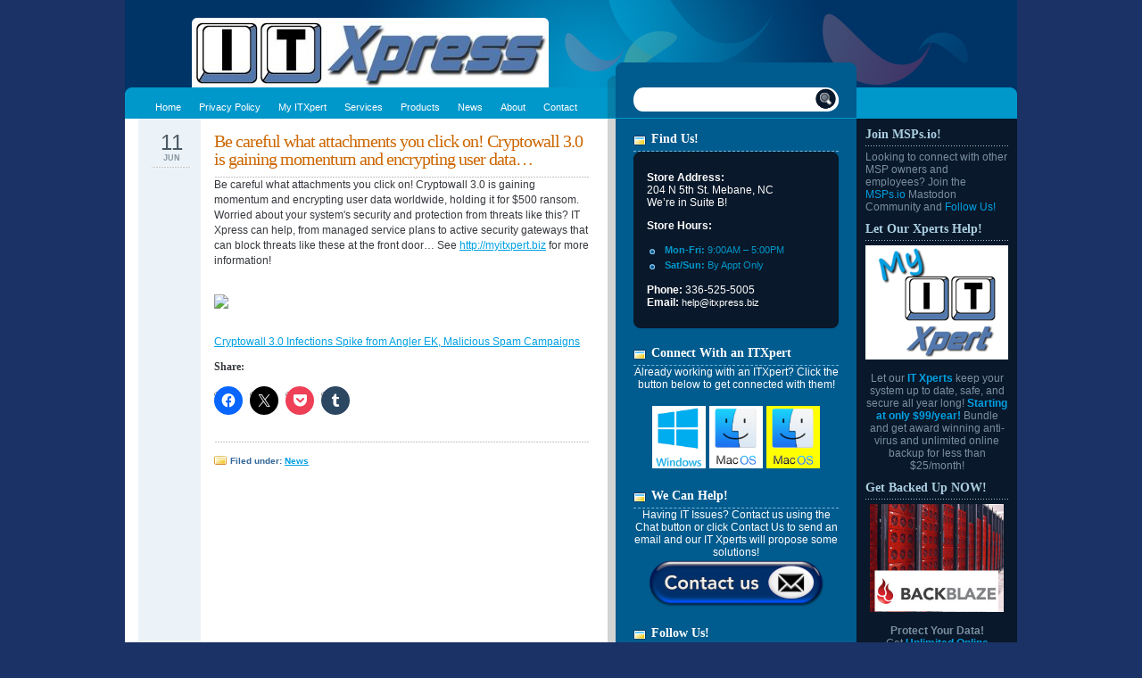

--- FILE ---
content_type: text/html; charset=UTF-8
request_url: https://itxpress.biz/be-careful-what-attachments-you-click-on-cryptowall-3-0-is-gaining-momentum-and-encrypting-user-data-2/
body_size: 14152
content:
<!DOCTYPE html PUBLIC "-//W3C//DTD XHTML 1.0 Transitional//EN"
"http://www.w3.org/TR/xhtml1/DTD/xhtml1-transitional.dtd">
<html xmlns="http://www.w3.org/1999/xhtml">
<head profile="http://gmpg.org/xfn/11">
<?
$theTitle=wp_title(" - ", false);
if($theTitle != "") {
?>
<title>Be careful what attachments you click on! Cryptowall 3.0 is gaining momentum and encrypting user data… | IT Xpress</title>
<?
}
else{
?>
<title>IT Xpress</title>
<?
}
?>

<link rel="shortcut icon" href="/favicon.ico" type="image/x-icon" />
<meta http-equiv="Content-Type" content="text/html; charset=ISO-8859-1" />
<meta http-equiv="pragma" content="no-cache" />
<meta http-equiv="cache-control" content="no-cache" />
<link rel="stylesheet" type="text/css" href="https://itxpress.biz/wp-content/themes/illacrimo/illacrimo/style.css" />
<script type="text/javascript" src="https://itxpress.biz/wp-content/themes/illacrimo/illacrimo/javascript/imghover.js"> </script>
<link rel="alternate" type="application/rss+xml" title="RSS 2.0" href="https://itxpress.biz/feed/" />
<link rel="alternate" type="text/xml" title="RSS .92" href="https://itxpress.biz/feed/rss/" />
<link rel="alternate" type="application/atom+xml" title="Atom 0.3" href="https://itxpress.biz/feed/atom/" />
<link rel="shortcut icon" href="https://itxpress.biz/wp-content/themes/illacrimo/illacrimo/favicon.ico" type="image/x-icon" />
<link rel="pingback" href="https://itxpress.biz/xmlrpc.php" />

		<!-- All in One SEO Pro 4.9.3 - aioseo.com -->
	<meta name="description" content="Be careful what attachments you click on! Cryptowall 3.0 is gaining momentum and encrypting user data worldwide, holding it for $500 ransom. Worried about your system&#039;s security and protection from threats like this? IT Xpress can help, from managed service plans to active security gateways that can block threats like these at the front door... See http://myitxpert.biz for more information!﻿ Cryptowall 3.0 Infections Spike from Angler EK, Malicious Spam Campaigns" />
	<meta name="robots" content="max-image-preview:large" />
	<meta name="author" content="IT Xpress"/>
	<link rel="canonical" href="https://itxpress.biz/be-careful-what-attachments-you-click-on-cryptowall-3-0-is-gaining-momentum-and-encrypting-user-data-2/" />
	<meta name="generator" content="All in One SEO Pro (AIOSEO) 4.9.3" />
		<meta property="og:locale" content="en_US" />
		<meta property="og:site_name" content="IT Xpress | Xpert IT Services for Residential and Small Business Customers" />
		<meta property="og:type" content="article" />
		<meta property="og:title" content="Be careful what attachments you click on! Cryptowall 3.0 is gaining momentum and encrypting user data… | IT Xpress" />
		<meta property="og:description" content="Be careful what attachments you click on! Cryptowall 3.0 is gaining momentum and encrypting user data worldwide, holding it for $500 ransom. Worried about your system&#039;s security and protection from threats like this? IT Xpress can help, from managed service plans to active security gateways that can block threats like these at the front door... See http://myitxpert.biz for more information!﻿ Cryptowall 3.0 Infections Spike from Angler EK, Malicious Spam Campaigns" />
		<meta property="og:url" content="https://itxpress.biz/be-careful-what-attachments-you-click-on-cryptowall-3-0-is-gaining-momentum-and-encrypting-user-data-2/" />
		<meta property="article:published_time" content="2015-06-11T18:55:51+00:00" />
		<meta property="article:modified_time" content="2015-06-11T18:55:51+00:00" />
		<meta property="article:publisher" content="https://www.facebook.com/itxpressnc/" />
		<meta name="twitter:card" content="summary" />
		<meta name="twitter:site" content="@it_xpress" />
		<meta name="twitter:title" content="Be careful what attachments you click on! Cryptowall 3.0 is gaining momentum and encrypting user data… | IT Xpress" />
		<meta name="twitter:description" content="Be careful what attachments you click on! Cryptowall 3.0 is gaining momentum and encrypting user data worldwide, holding it for $500 ransom. Worried about your system&#039;s security and protection from threats like this? IT Xpress can help, from managed service plans to active security gateways that can block threats like these at the front door... See http://myitxpert.biz for more information!﻿ Cryptowall 3.0 Infections Spike from Angler EK, Malicious Spam Campaigns" />
		<meta name="twitter:creator" content="@it_xpress" />
		<script type="application/ld+json" class="aioseo-schema">
			{"@context":"https:\/\/schema.org","@graph":[{"@type":"Article","@id":"https:\/\/itxpress.biz\/be-careful-what-attachments-you-click-on-cryptowall-3-0-is-gaining-momentum-and-encrypting-user-data-2\/#article","name":"Be careful what attachments you click on! Cryptowall 3.0 is gaining momentum and encrypting user data\u2026 | IT Xpress","headline":"Be careful what attachments you click on! Cryptowall 3.0 is gaining momentum and encrypting user data&#8230;","author":{"@id":"https:\/\/itxpress.biz\/author\/itxpress\/#author"},"publisher":{"@id":"https:\/\/itxpress.biz\/#organization"},"image":{"@type":"ImageObject","url":"https:\/\/itxpress.biz\/files\/2015\/04\/logo1-5536a19fv1_site_icon.png","@id":"https:\/\/itxpress.biz\/#articleImage","width":512,"height":512},"datePublished":"2015-06-11T13:55:51-05:00","dateModified":"2015-06-11T13:55:51-05:00","inLanguage":"en-US","mainEntityOfPage":{"@id":"https:\/\/itxpress.biz\/be-careful-what-attachments-you-click-on-cryptowall-3-0-is-gaining-momentum-and-encrypting-user-data-2\/#webpage"},"isPartOf":{"@id":"https:\/\/itxpress.biz\/be-careful-what-attachments-you-click-on-cryptowall-3-0-is-gaining-momentum-and-encrypting-user-data-2\/#webpage"},"articleSection":"News"},{"@type":"BreadcrumbList","@id":"https:\/\/itxpress.biz\/be-careful-what-attachments-you-click-on-cryptowall-3-0-is-gaining-momentum-and-encrypting-user-data-2\/#breadcrumblist","itemListElement":[{"@type":"ListItem","@id":"https:\/\/itxpress.biz#listItem","position":1,"name":"Home","item":"https:\/\/itxpress.biz","nextItem":{"@type":"ListItem","@id":"https:\/\/itxpress.biz\/category\/news\/#listItem","name":"News"}},{"@type":"ListItem","@id":"https:\/\/itxpress.biz\/category\/news\/#listItem","position":2,"name":"News","item":"https:\/\/itxpress.biz\/category\/news\/","nextItem":{"@type":"ListItem","@id":"https:\/\/itxpress.biz\/be-careful-what-attachments-you-click-on-cryptowall-3-0-is-gaining-momentum-and-encrypting-user-data-2\/#listItem","name":"Be careful what attachments you click on! Cryptowall 3.0 is gaining momentum and encrypting user data&#8230;"},"previousItem":{"@type":"ListItem","@id":"https:\/\/itxpress.biz#listItem","name":"Home"}},{"@type":"ListItem","@id":"https:\/\/itxpress.biz\/be-careful-what-attachments-you-click-on-cryptowall-3-0-is-gaining-momentum-and-encrypting-user-data-2\/#listItem","position":3,"name":"Be careful what attachments you click on! Cryptowall 3.0 is gaining momentum and encrypting user data&#8230;","previousItem":{"@type":"ListItem","@id":"https:\/\/itxpress.biz\/category\/news\/#listItem","name":"News"}}]},{"@type":"Organization","@id":"https:\/\/itxpress.biz\/#organization","name":"IT Xpress","description":"Xpert IT Services for Residential and Small Business Customers","url":"https:\/\/itxpress.biz\/","telephone":"+13365255005","logo":{"@type":"ImageObject","url":"https:\/\/itxpress.biz\/files\/2015\/04\/logo1-5536a19fv1_site_icon.png","@id":"https:\/\/itxpress.biz\/be-careful-what-attachments-you-click-on-cryptowall-3-0-is-gaining-momentum-and-encrypting-user-data-2\/#organizationLogo","width":512,"height":512},"image":{"@id":"https:\/\/itxpress.biz\/be-careful-what-attachments-you-click-on-cryptowall-3-0-is-gaining-momentum-and-encrypting-user-data-2\/#organizationLogo"},"sameAs":["https:\/\/www.facebook.com\/itxpressnc\/","https:\/\/twitter.com\/it_xpress","https:\/\/www.instagram.com\/it_xpress\/","https:\/\/www.linkedin.com\/company\/it-xpress-llc\/","https:\/\/www.yelp.com\/biz\/it-xpress-mebane"]},{"@type":"Person","@id":"https:\/\/itxpress.biz\/author\/itxpress\/#author","url":"https:\/\/itxpress.biz\/author\/itxpress\/","name":"IT Xpress"},{"@type":"WebPage","@id":"https:\/\/itxpress.biz\/be-careful-what-attachments-you-click-on-cryptowall-3-0-is-gaining-momentum-and-encrypting-user-data-2\/#webpage","url":"https:\/\/itxpress.biz\/be-careful-what-attachments-you-click-on-cryptowall-3-0-is-gaining-momentum-and-encrypting-user-data-2\/","name":"Be careful what attachments you click on! Cryptowall 3.0 is gaining momentum and encrypting user data\u2026 | IT Xpress","description":"Be careful what attachments you click on! Cryptowall 3.0 is gaining momentum and encrypting user data worldwide, holding it for $500 ransom. Worried about your system's security and protection from threats like this? IT Xpress can help, from managed service plans to active security gateways that can block threats like these at the front door... See http:\/\/myitxpert.biz for more information!\ufeff Cryptowall 3.0 Infections Spike from Angler EK, Malicious Spam Campaigns","inLanguage":"en-US","isPartOf":{"@id":"https:\/\/itxpress.biz\/#website"},"breadcrumb":{"@id":"https:\/\/itxpress.biz\/be-careful-what-attachments-you-click-on-cryptowall-3-0-is-gaining-momentum-and-encrypting-user-data-2\/#breadcrumblist"},"author":{"@id":"https:\/\/itxpress.biz\/author\/itxpress\/#author"},"creator":{"@id":"https:\/\/itxpress.biz\/author\/itxpress\/#author"},"datePublished":"2015-06-11T13:55:51-05:00","dateModified":"2015-06-11T13:55:51-05:00"},{"@type":"WebSite","@id":"https:\/\/itxpress.biz\/#website","url":"https:\/\/itxpress.biz\/","name":"IT Xpress","description":"Xpert IT Services for Residential and Small Business Customers","inLanguage":"en-US","publisher":{"@id":"https:\/\/itxpress.biz\/#organization"}}]}
		</script>
		<!-- All in One SEO Pro -->

<!-- Jetpack Site Verification Tags -->
<meta name="msvalidate.01" content="BB465E515B5B457DCBAE5674A0D1EE84" />
<link rel='dns-prefetch' href='//js.hs-scripts.com' />
<link rel='dns-prefetch' href='//stats.wp.com' />
<link rel='dns-prefetch' href='//v0.wordpress.com' />
<link rel="alternate" title="oEmbed (JSON)" type="application/json+oembed" href="https://itxpress.biz/wp-json/oembed/1.0/embed?url=https%3A%2F%2Fitxpress.biz%2Fbe-careful-what-attachments-you-click-on-cryptowall-3-0-is-gaining-momentum-and-encrypting-user-data-2%2F" />
<link rel="alternate" title="oEmbed (XML)" type="text/xml+oembed" href="https://itxpress.biz/wp-json/oembed/1.0/embed?url=https%3A%2F%2Fitxpress.biz%2Fbe-careful-what-attachments-you-click-on-cryptowall-3-0-is-gaining-momentum-and-encrypting-user-data-2%2F&#038;format=xml" />
		<!-- This site uses the Google Analytics by MonsterInsights plugin v9.11.1 - Using Analytics tracking - https://www.monsterinsights.com/ -->
							<script src="//www.googletagmanager.com/gtag/js?id=G-QLH2D0JG90"  data-cfasync="false" data-wpfc-render="false" type="text/javascript" async></script>
			<script data-cfasync="false" data-wpfc-render="false" type="text/javascript">
				var mi_version = '9.11.1';
				var mi_track_user = true;
				var mi_no_track_reason = '';
								var MonsterInsightsDefaultLocations = {"page_location":"https:\/\/itxpress.biz\/be-careful-what-attachments-you-click-on-cryptowall-3-0-is-gaining-momentum-and-encrypting-user-data-2\/"};
								if ( typeof MonsterInsightsPrivacyGuardFilter === 'function' ) {
					var MonsterInsightsLocations = (typeof MonsterInsightsExcludeQuery === 'object') ? MonsterInsightsPrivacyGuardFilter( MonsterInsightsExcludeQuery ) : MonsterInsightsPrivacyGuardFilter( MonsterInsightsDefaultLocations );
				} else {
					var MonsterInsightsLocations = (typeof MonsterInsightsExcludeQuery === 'object') ? MonsterInsightsExcludeQuery : MonsterInsightsDefaultLocations;
				}

								var disableStrs = [
										'ga-disable-G-QLH2D0JG90',
									];

				/* Function to detect opted out users */
				function __gtagTrackerIsOptedOut() {
					for (var index = 0; index < disableStrs.length; index++) {
						if (document.cookie.indexOf(disableStrs[index] + '=true') > -1) {
							return true;
						}
					}

					return false;
				}

				/* Disable tracking if the opt-out cookie exists. */
				if (__gtagTrackerIsOptedOut()) {
					for (var index = 0; index < disableStrs.length; index++) {
						window[disableStrs[index]] = true;
					}
				}

				/* Opt-out function */
				function __gtagTrackerOptout() {
					for (var index = 0; index < disableStrs.length; index++) {
						document.cookie = disableStrs[index] + '=true; expires=Thu, 31 Dec 2099 23:59:59 UTC; path=/';
						window[disableStrs[index]] = true;
					}
				}

				if ('undefined' === typeof gaOptout) {
					function gaOptout() {
						__gtagTrackerOptout();
					}
				}
								window.dataLayer = window.dataLayer || [];

				window.MonsterInsightsDualTracker = {
					helpers: {},
					trackers: {},
				};
				if (mi_track_user) {
					function __gtagDataLayer() {
						dataLayer.push(arguments);
					}

					function __gtagTracker(type, name, parameters) {
						if (!parameters) {
							parameters = {};
						}

						if (parameters.send_to) {
							__gtagDataLayer.apply(null, arguments);
							return;
						}

						if (type === 'event') {
														parameters.send_to = monsterinsights_frontend.v4_id;
							var hookName = name;
							if (typeof parameters['event_category'] !== 'undefined') {
								hookName = parameters['event_category'] + ':' + name;
							}

							if (typeof MonsterInsightsDualTracker.trackers[hookName] !== 'undefined') {
								MonsterInsightsDualTracker.trackers[hookName](parameters);
							} else {
								__gtagDataLayer('event', name, parameters);
							}
							
						} else {
							__gtagDataLayer.apply(null, arguments);
						}
					}

					__gtagTracker('js', new Date());
					__gtagTracker('set', {
						'developer_id.dZGIzZG': true,
											});
					if ( MonsterInsightsLocations.page_location ) {
						__gtagTracker('set', MonsterInsightsLocations);
					}
										__gtagTracker('config', 'G-QLH2D0JG90', {"forceSSL":"true","link_attribution":"true"} );
										window.gtag = __gtagTracker;										(function () {
						/* https://developers.google.com/analytics/devguides/collection/analyticsjs/ */
						/* ga and __gaTracker compatibility shim. */
						var noopfn = function () {
							return null;
						};
						var newtracker = function () {
							return new Tracker();
						};
						var Tracker = function () {
							return null;
						};
						var p = Tracker.prototype;
						p.get = noopfn;
						p.set = noopfn;
						p.send = function () {
							var args = Array.prototype.slice.call(arguments);
							args.unshift('send');
							__gaTracker.apply(null, args);
						};
						var __gaTracker = function () {
							var len = arguments.length;
							if (len === 0) {
								return;
							}
							var f = arguments[len - 1];
							if (typeof f !== 'object' || f === null || typeof f.hitCallback !== 'function') {
								if ('send' === arguments[0]) {
									var hitConverted, hitObject = false, action;
									if ('event' === arguments[1]) {
										if ('undefined' !== typeof arguments[3]) {
											hitObject = {
												'eventAction': arguments[3],
												'eventCategory': arguments[2],
												'eventLabel': arguments[4],
												'value': arguments[5] ? arguments[5] : 1,
											}
										}
									}
									if ('pageview' === arguments[1]) {
										if ('undefined' !== typeof arguments[2]) {
											hitObject = {
												'eventAction': 'page_view',
												'page_path': arguments[2],
											}
										}
									}
									if (typeof arguments[2] === 'object') {
										hitObject = arguments[2];
									}
									if (typeof arguments[5] === 'object') {
										Object.assign(hitObject, arguments[5]);
									}
									if ('undefined' !== typeof arguments[1].hitType) {
										hitObject = arguments[1];
										if ('pageview' === hitObject.hitType) {
											hitObject.eventAction = 'page_view';
										}
									}
									if (hitObject) {
										action = 'timing' === arguments[1].hitType ? 'timing_complete' : hitObject.eventAction;
										hitConverted = mapArgs(hitObject);
										__gtagTracker('event', action, hitConverted);
									}
								}
								return;
							}

							function mapArgs(args) {
								var arg, hit = {};
								var gaMap = {
									'eventCategory': 'event_category',
									'eventAction': 'event_action',
									'eventLabel': 'event_label',
									'eventValue': 'event_value',
									'nonInteraction': 'non_interaction',
									'timingCategory': 'event_category',
									'timingVar': 'name',
									'timingValue': 'value',
									'timingLabel': 'event_label',
									'page': 'page_path',
									'location': 'page_location',
									'title': 'page_title',
									'referrer' : 'page_referrer',
								};
								for (arg in args) {
																		if (!(!args.hasOwnProperty(arg) || !gaMap.hasOwnProperty(arg))) {
										hit[gaMap[arg]] = args[arg];
									} else {
										hit[arg] = args[arg];
									}
								}
								return hit;
							}

							try {
								f.hitCallback();
							} catch (ex) {
							}
						};
						__gaTracker.create = newtracker;
						__gaTracker.getByName = newtracker;
						__gaTracker.getAll = function () {
							return [];
						};
						__gaTracker.remove = noopfn;
						__gaTracker.loaded = true;
						window['__gaTracker'] = __gaTracker;
					})();
									} else {
										console.log("");
					(function () {
						function __gtagTracker() {
							return null;
						}

						window['__gtagTracker'] = __gtagTracker;
						window['gtag'] = __gtagTracker;
					})();
									}
			</script>
							<!-- / Google Analytics by MonsterInsights -->
		<style id='wp-img-auto-sizes-contain-inline-css' type='text/css'>
img:is([sizes=auto i],[sizes^="auto," i]){contain-intrinsic-size:3000px 1500px}
/*# sourceURL=wp-img-auto-sizes-contain-inline-css */
</style>
<style id='wp-emoji-styles-inline-css' type='text/css'>

	img.wp-smiley, img.emoji {
		display: inline !important;
		border: none !important;
		box-shadow: none !important;
		height: 1em !important;
		width: 1em !important;
		margin: 0 0.07em !important;
		vertical-align: -0.1em !important;
		background: none !important;
		padding: 0 !important;
	}
/*# sourceURL=wp-emoji-styles-inline-css */
</style>
<style id='wp-block-library-inline-css' type='text/css'>
:root{--wp-block-synced-color:#7a00df;--wp-block-synced-color--rgb:122,0,223;--wp-bound-block-color:var(--wp-block-synced-color);--wp-editor-canvas-background:#ddd;--wp-admin-theme-color:#007cba;--wp-admin-theme-color--rgb:0,124,186;--wp-admin-theme-color-darker-10:#006ba1;--wp-admin-theme-color-darker-10--rgb:0,107,160.5;--wp-admin-theme-color-darker-20:#005a87;--wp-admin-theme-color-darker-20--rgb:0,90,135;--wp-admin-border-width-focus:2px}@media (min-resolution:192dpi){:root{--wp-admin-border-width-focus:1.5px}}.wp-element-button{cursor:pointer}:root .has-very-light-gray-background-color{background-color:#eee}:root .has-very-dark-gray-background-color{background-color:#313131}:root .has-very-light-gray-color{color:#eee}:root .has-very-dark-gray-color{color:#313131}:root .has-vivid-green-cyan-to-vivid-cyan-blue-gradient-background{background:linear-gradient(135deg,#00d084,#0693e3)}:root .has-purple-crush-gradient-background{background:linear-gradient(135deg,#34e2e4,#4721fb 50%,#ab1dfe)}:root .has-hazy-dawn-gradient-background{background:linear-gradient(135deg,#faaca8,#dad0ec)}:root .has-subdued-olive-gradient-background{background:linear-gradient(135deg,#fafae1,#67a671)}:root .has-atomic-cream-gradient-background{background:linear-gradient(135deg,#fdd79a,#004a59)}:root .has-nightshade-gradient-background{background:linear-gradient(135deg,#330968,#31cdcf)}:root .has-midnight-gradient-background{background:linear-gradient(135deg,#020381,#2874fc)}:root{--wp--preset--font-size--normal:16px;--wp--preset--font-size--huge:42px}.has-regular-font-size{font-size:1em}.has-larger-font-size{font-size:2.625em}.has-normal-font-size{font-size:var(--wp--preset--font-size--normal)}.has-huge-font-size{font-size:var(--wp--preset--font-size--huge)}.has-text-align-center{text-align:center}.has-text-align-left{text-align:left}.has-text-align-right{text-align:right}.has-fit-text{white-space:nowrap!important}#end-resizable-editor-section{display:none}.aligncenter{clear:both}.items-justified-left{justify-content:flex-start}.items-justified-center{justify-content:center}.items-justified-right{justify-content:flex-end}.items-justified-space-between{justify-content:space-between}.screen-reader-text{border:0;clip-path:inset(50%);height:1px;margin:-1px;overflow:hidden;padding:0;position:absolute;width:1px;word-wrap:normal!important}.screen-reader-text:focus{background-color:#ddd;clip-path:none;color:#444;display:block;font-size:1em;height:auto;left:5px;line-height:normal;padding:15px 23px 14px;text-decoration:none;top:5px;width:auto;z-index:100000}html :where(.has-border-color){border-style:solid}html :where([style*=border-top-color]){border-top-style:solid}html :where([style*=border-right-color]){border-right-style:solid}html :where([style*=border-bottom-color]){border-bottom-style:solid}html :where([style*=border-left-color]){border-left-style:solid}html :where([style*=border-width]){border-style:solid}html :where([style*=border-top-width]){border-top-style:solid}html :where([style*=border-right-width]){border-right-style:solid}html :where([style*=border-bottom-width]){border-bottom-style:solid}html :where([style*=border-left-width]){border-left-style:solid}html :where(img[class*=wp-image-]){height:auto;max-width:100%}:where(figure){margin:0 0 1em}html :where(.is-position-sticky){--wp-admin--admin-bar--position-offset:var(--wp-admin--admin-bar--height,0px)}@media screen and (max-width:600px){html :where(.is-position-sticky){--wp-admin--admin-bar--position-offset:0px}}

/*# sourceURL=wp-block-library-inline-css */
</style><style id='global-styles-inline-css' type='text/css'>
:root{--wp--preset--aspect-ratio--square: 1;--wp--preset--aspect-ratio--4-3: 4/3;--wp--preset--aspect-ratio--3-4: 3/4;--wp--preset--aspect-ratio--3-2: 3/2;--wp--preset--aspect-ratio--2-3: 2/3;--wp--preset--aspect-ratio--16-9: 16/9;--wp--preset--aspect-ratio--9-16: 9/16;--wp--preset--color--black: #000000;--wp--preset--color--cyan-bluish-gray: #abb8c3;--wp--preset--color--white: #ffffff;--wp--preset--color--pale-pink: #f78da7;--wp--preset--color--vivid-red: #cf2e2e;--wp--preset--color--luminous-vivid-orange: #ff6900;--wp--preset--color--luminous-vivid-amber: #fcb900;--wp--preset--color--light-green-cyan: #7bdcb5;--wp--preset--color--vivid-green-cyan: #00d084;--wp--preset--color--pale-cyan-blue: #8ed1fc;--wp--preset--color--vivid-cyan-blue: #0693e3;--wp--preset--color--vivid-purple: #9b51e0;--wp--preset--gradient--vivid-cyan-blue-to-vivid-purple: linear-gradient(135deg,rgb(6,147,227) 0%,rgb(155,81,224) 100%);--wp--preset--gradient--light-green-cyan-to-vivid-green-cyan: linear-gradient(135deg,rgb(122,220,180) 0%,rgb(0,208,130) 100%);--wp--preset--gradient--luminous-vivid-amber-to-luminous-vivid-orange: linear-gradient(135deg,rgb(252,185,0) 0%,rgb(255,105,0) 100%);--wp--preset--gradient--luminous-vivid-orange-to-vivid-red: linear-gradient(135deg,rgb(255,105,0) 0%,rgb(207,46,46) 100%);--wp--preset--gradient--very-light-gray-to-cyan-bluish-gray: linear-gradient(135deg,rgb(238,238,238) 0%,rgb(169,184,195) 100%);--wp--preset--gradient--cool-to-warm-spectrum: linear-gradient(135deg,rgb(74,234,220) 0%,rgb(151,120,209) 20%,rgb(207,42,186) 40%,rgb(238,44,130) 60%,rgb(251,105,98) 80%,rgb(254,248,76) 100%);--wp--preset--gradient--blush-light-purple: linear-gradient(135deg,rgb(255,206,236) 0%,rgb(152,150,240) 100%);--wp--preset--gradient--blush-bordeaux: linear-gradient(135deg,rgb(254,205,165) 0%,rgb(254,45,45) 50%,rgb(107,0,62) 100%);--wp--preset--gradient--luminous-dusk: linear-gradient(135deg,rgb(255,203,112) 0%,rgb(199,81,192) 50%,rgb(65,88,208) 100%);--wp--preset--gradient--pale-ocean: linear-gradient(135deg,rgb(255,245,203) 0%,rgb(182,227,212) 50%,rgb(51,167,181) 100%);--wp--preset--gradient--electric-grass: linear-gradient(135deg,rgb(202,248,128) 0%,rgb(113,206,126) 100%);--wp--preset--gradient--midnight: linear-gradient(135deg,rgb(2,3,129) 0%,rgb(40,116,252) 100%);--wp--preset--font-size--small: 13px;--wp--preset--font-size--medium: 20px;--wp--preset--font-size--large: 36px;--wp--preset--font-size--x-large: 42px;--wp--preset--spacing--20: 0.44rem;--wp--preset--spacing--30: 0.67rem;--wp--preset--spacing--40: 1rem;--wp--preset--spacing--50: 1.5rem;--wp--preset--spacing--60: 2.25rem;--wp--preset--spacing--70: 3.38rem;--wp--preset--spacing--80: 5.06rem;--wp--preset--shadow--natural: 6px 6px 9px rgba(0, 0, 0, 0.2);--wp--preset--shadow--deep: 12px 12px 50px rgba(0, 0, 0, 0.4);--wp--preset--shadow--sharp: 6px 6px 0px rgba(0, 0, 0, 0.2);--wp--preset--shadow--outlined: 6px 6px 0px -3px rgb(255, 255, 255), 6px 6px rgb(0, 0, 0);--wp--preset--shadow--crisp: 6px 6px 0px rgb(0, 0, 0);}:where(.is-layout-flex){gap: 0.5em;}:where(.is-layout-grid){gap: 0.5em;}body .is-layout-flex{display: flex;}.is-layout-flex{flex-wrap: wrap;align-items: center;}.is-layout-flex > :is(*, div){margin: 0;}body .is-layout-grid{display: grid;}.is-layout-grid > :is(*, div){margin: 0;}:where(.wp-block-columns.is-layout-flex){gap: 2em;}:where(.wp-block-columns.is-layout-grid){gap: 2em;}:where(.wp-block-post-template.is-layout-flex){gap: 1.25em;}:where(.wp-block-post-template.is-layout-grid){gap: 1.25em;}.has-black-color{color: var(--wp--preset--color--black) !important;}.has-cyan-bluish-gray-color{color: var(--wp--preset--color--cyan-bluish-gray) !important;}.has-white-color{color: var(--wp--preset--color--white) !important;}.has-pale-pink-color{color: var(--wp--preset--color--pale-pink) !important;}.has-vivid-red-color{color: var(--wp--preset--color--vivid-red) !important;}.has-luminous-vivid-orange-color{color: var(--wp--preset--color--luminous-vivid-orange) !important;}.has-luminous-vivid-amber-color{color: var(--wp--preset--color--luminous-vivid-amber) !important;}.has-light-green-cyan-color{color: var(--wp--preset--color--light-green-cyan) !important;}.has-vivid-green-cyan-color{color: var(--wp--preset--color--vivid-green-cyan) !important;}.has-pale-cyan-blue-color{color: var(--wp--preset--color--pale-cyan-blue) !important;}.has-vivid-cyan-blue-color{color: var(--wp--preset--color--vivid-cyan-blue) !important;}.has-vivid-purple-color{color: var(--wp--preset--color--vivid-purple) !important;}.has-black-background-color{background-color: var(--wp--preset--color--black) !important;}.has-cyan-bluish-gray-background-color{background-color: var(--wp--preset--color--cyan-bluish-gray) !important;}.has-white-background-color{background-color: var(--wp--preset--color--white) !important;}.has-pale-pink-background-color{background-color: var(--wp--preset--color--pale-pink) !important;}.has-vivid-red-background-color{background-color: var(--wp--preset--color--vivid-red) !important;}.has-luminous-vivid-orange-background-color{background-color: var(--wp--preset--color--luminous-vivid-orange) !important;}.has-luminous-vivid-amber-background-color{background-color: var(--wp--preset--color--luminous-vivid-amber) !important;}.has-light-green-cyan-background-color{background-color: var(--wp--preset--color--light-green-cyan) !important;}.has-vivid-green-cyan-background-color{background-color: var(--wp--preset--color--vivid-green-cyan) !important;}.has-pale-cyan-blue-background-color{background-color: var(--wp--preset--color--pale-cyan-blue) !important;}.has-vivid-cyan-blue-background-color{background-color: var(--wp--preset--color--vivid-cyan-blue) !important;}.has-vivid-purple-background-color{background-color: var(--wp--preset--color--vivid-purple) !important;}.has-black-border-color{border-color: var(--wp--preset--color--black) !important;}.has-cyan-bluish-gray-border-color{border-color: var(--wp--preset--color--cyan-bluish-gray) !important;}.has-white-border-color{border-color: var(--wp--preset--color--white) !important;}.has-pale-pink-border-color{border-color: var(--wp--preset--color--pale-pink) !important;}.has-vivid-red-border-color{border-color: var(--wp--preset--color--vivid-red) !important;}.has-luminous-vivid-orange-border-color{border-color: var(--wp--preset--color--luminous-vivid-orange) !important;}.has-luminous-vivid-amber-border-color{border-color: var(--wp--preset--color--luminous-vivid-amber) !important;}.has-light-green-cyan-border-color{border-color: var(--wp--preset--color--light-green-cyan) !important;}.has-vivid-green-cyan-border-color{border-color: var(--wp--preset--color--vivid-green-cyan) !important;}.has-pale-cyan-blue-border-color{border-color: var(--wp--preset--color--pale-cyan-blue) !important;}.has-vivid-cyan-blue-border-color{border-color: var(--wp--preset--color--vivid-cyan-blue) !important;}.has-vivid-purple-border-color{border-color: var(--wp--preset--color--vivid-purple) !important;}.has-vivid-cyan-blue-to-vivid-purple-gradient-background{background: var(--wp--preset--gradient--vivid-cyan-blue-to-vivid-purple) !important;}.has-light-green-cyan-to-vivid-green-cyan-gradient-background{background: var(--wp--preset--gradient--light-green-cyan-to-vivid-green-cyan) !important;}.has-luminous-vivid-amber-to-luminous-vivid-orange-gradient-background{background: var(--wp--preset--gradient--luminous-vivid-amber-to-luminous-vivid-orange) !important;}.has-luminous-vivid-orange-to-vivid-red-gradient-background{background: var(--wp--preset--gradient--luminous-vivid-orange-to-vivid-red) !important;}.has-very-light-gray-to-cyan-bluish-gray-gradient-background{background: var(--wp--preset--gradient--very-light-gray-to-cyan-bluish-gray) !important;}.has-cool-to-warm-spectrum-gradient-background{background: var(--wp--preset--gradient--cool-to-warm-spectrum) !important;}.has-blush-light-purple-gradient-background{background: var(--wp--preset--gradient--blush-light-purple) !important;}.has-blush-bordeaux-gradient-background{background: var(--wp--preset--gradient--blush-bordeaux) !important;}.has-luminous-dusk-gradient-background{background: var(--wp--preset--gradient--luminous-dusk) !important;}.has-pale-ocean-gradient-background{background: var(--wp--preset--gradient--pale-ocean) !important;}.has-electric-grass-gradient-background{background: var(--wp--preset--gradient--electric-grass) !important;}.has-midnight-gradient-background{background: var(--wp--preset--gradient--midnight) !important;}.has-small-font-size{font-size: var(--wp--preset--font-size--small) !important;}.has-medium-font-size{font-size: var(--wp--preset--font-size--medium) !important;}.has-large-font-size{font-size: var(--wp--preset--font-size--large) !important;}.has-x-large-font-size{font-size: var(--wp--preset--font-size--x-large) !important;}
/*# sourceURL=global-styles-inline-css */
</style>

<style id='classic-theme-styles-inline-css' type='text/css'>
/*! This file is auto-generated */
.wp-block-button__link{color:#fff;background-color:#32373c;border-radius:9999px;box-shadow:none;text-decoration:none;padding:calc(.667em + 2px) calc(1.333em + 2px);font-size:1.125em}.wp-block-file__button{background:#32373c;color:#fff;text-decoration:none}
/*# sourceURL=/wp-includes/css/classic-themes.min.css */
</style>
<link rel='stylesheet' id='Tippy-css' href='https://itxpress.biz/wp-content/themes/illacrimo/illacrimo/tippy.css?ver=84e814a502575a5502cabafb347f7732' type='text/css' media='all' />
<link rel='stylesheet' id='sharedaddy-css' href='https://itxpress.biz/wp-content/plugins/jetpack/modules/sharedaddy/sharing.css?ver=15.4' type='text/css' media='all' />
<link rel='stylesheet' id='social-logos-css' href='https://itxpress.biz/wp-content/plugins/jetpack/_inc/social-logos/social-logos.min.css?ver=15.4' type='text/css' media='all' />
<script type="text/javascript" src="https://itxpress.biz/wp-content/plugins/google-analytics-for-wordpress/assets/js/frontend-gtag.min.js?ver=9.11.1" id="monsterinsights-frontend-script-js" async="async" data-wp-strategy="async"></script>
<script data-cfasync="false" data-wpfc-render="false" type="text/javascript" id='monsterinsights-frontend-script-js-extra'>/* <![CDATA[ */
var monsterinsights_frontend = {"js_events_tracking":"true","download_extensions":"doc,pdf,ppt,zip,xls,docx,pptx,xlsx","inbound_paths":"[{\"path\":\"\\\/go\\\/\",\"label\":\"affiliate\"},{\"path\":\"\\\/recommend\\\/\",\"label\":\"affiliate\"}]","home_url":"https:\/\/itxpress.biz","hash_tracking":"false","v4_id":"G-QLH2D0JG90"};/* ]]> */
</script>
<script type="text/javascript" src="https://itxpress.biz/wp-includes/js/jquery/jquery.min.js?ver=3.7.1" id="jquery-core-js"></script>
<script type="text/javascript" src="https://itxpress.biz/wp-includes/js/jquery/jquery-migrate.min.js?ver=3.4.1" id="jquery-migrate-js"></script>
<script type="text/javascript" src="https://itxpress.biz/wp-content/plugins/tippy/jquery.tippy.js?ver=6.0.0" id="Tippy-js"></script>
<link rel="https://api.w.org/" href="https://itxpress.biz/wp-json/" /><link rel="alternate" title="JSON" type="application/json" href="https://itxpress.biz/wp-json/wp/v2/posts/31565" /><link rel="EditURI" type="application/rsd+xml" title="RSD" href="https://itxpress.biz/xmlrpc.php?rsd" />

<link rel='shortlink' href='https://wp.me/pvEft-8d7' />
			<!-- DO NOT COPY THIS SNIPPET! Start of Page Analytics Tracking for HubSpot WordPress plugin v11.3.37-->
			<script class="hsq-set-content-id" data-content-id="blog-post">
				var _hsq = _hsq || [];
				_hsq.push(["setContentType", "blog-post"]);
			</script>
			<!-- DO NOT COPY THIS SNIPPET! End of Page Analytics Tracking for HubSpot WordPress plugin -->
			
            <script type="text/javascript">
                jQuery(document).ready(function() {
                    jQuery('.tippy').tippy({ position: "link", offsetx: 150, offsety: -25, closetext: "Close", hidedelay: 700, showdelay: 100, calcpos: "parent", showspeed: 200, hidespeed: 200, target: "_blank", showtitle: false, hoverpopup: true, draggable: true, dragheader: true, multitip: false, autoshow: false, showheader: true, showclose: true, htmlentities: false });
                });
            </script>
        	<style>img#wpstats{display:none}</style>
		<link rel="icon" href="https://itxpress.biz/files/2015/04/logo1-5536a19fv1_site_icon-32x32.png" sizes="32x32" />
<link rel="icon" href="https://itxpress.biz/files/2015/04/logo1-5536a19fv1_site_icon-256x256.png" sizes="192x192" />
<link rel="apple-touch-icon" href="https://itxpress.biz/files/2015/04/logo1-5536a19fv1_site_icon-256x256.png" />
<meta name="msapplication-TileImage" content="https://itxpress.biz/files/2015/04/logo1-5536a19fv1_site_icon.png" />
</head>

<body>
<div class="BGC">
<!-- start header -->


 <div class="Header"><div class="LS"></div>
  </div>

 <div class="Menu">
  <div class="MTL"></div><div class="MTR"></div>
   <ul>
   <li><a class="<? echo (is_home())?'on':''; ?>" href="https://itxpress.biz/"><span>Home</span></a></li>
<li class="page_item page-item-35890"><a href="https://itxpress.biz/privacy/"><span>Privacy Policy</span></a></li>
<li class="page_item page-item-188 page_item_has_children"><a href="https://itxpress.biz/my-itxpert/"><span>My ITXpert</span></a></li>
<li class="page_item page-item-11 page_item_has_children"><a href="https://itxpress.biz/services/"><span>Services</span></a></li>
<li class="page_item page-item-9 page_item_has_children"><a href="https://itxpress.biz/products/"><span>Products</span></a></li>
<li class="page_item page-item-12 current_page_parent"><a href="https://itxpress.biz/news/"><span>News</span></a></li>
<li class="page_item page-item-2 page_item_has_children"><a href="https://itxpress.biz/about/"><span>About</span></a></li>
<li class="page_item page-item-35003"><a href="https://itxpress.biz/contact/"><span>Contact</span></a></li>
  </ul> 
 </div>
<!-- start content items -->
<div class="CON">


<!-- start center -->
<div class="SC">


<div class="Post" id="post-31565">
<div class="PostHead">
<h1>Be careful what attachments you click on! Cryptowall 3.0 is gaining momentum and encrypting user data&#8230;</h1>
<p class="PostDate">
<small class="day">11</small>
<small class="month">Jun</small>
<small class="year"><? // php the_time('Y') ?></small>
</p>
</div>

<div class="PostContent">
 <div class='content'>Be careful what attachments you click on! Cryptowall 3.0 is gaining momentum and encrypting user data worldwide, holding it for $500 ransom. Worried about your system&#39;s security and protection from threats like this? IT Xpress can help, from managed service plans to active security gateways that can block threats like these at the front door&#8230; See <a href="http://myitxpert.biz/">http://myitxpert.biz</a> for more information!﻿</div>
<div class='attachments'>
<div class='attachment article'>
<p class='attachment_preview'>
												<a href='https://threatpost.com/cryptowall-3-0-infections-spike-from-angler-ek-malicious-spam-campaigns/113272' ><br />
													<img src='https://lh3.googleusercontent.com/proxy/sEXJmCG10bilJ1ASwL0IVqacXQzShYhSFyE2mKDQ78Eax4xRCFS7xnvK0D8NIZqxEseqREEdSNkS9eZv9-uHFYay7JW2qEGxXjnerDbU8W7Wp_XicqfvITB6=w506-h303' height='100'/><br />
												</a>
											</p>
<p class='attachment_article_content'>
												<a href='https://threatpost.com/cryptowall-3-0-infections-spike-from-angler-ek-malicious-spam-campaigns/113272' ><br />
													<span class='attachment_article_text'>Cryptowall 3.0 Infections Spike from Angler EK, Malicious Spam Campaigns</span><br />
												</a>
											</p>
</div>
</div>
<div class="sharedaddy sd-sharing-enabled"><div class="robots-nocontent sd-block sd-social sd-social-icon sd-sharing"><h3 class="sd-title">Share:</h3><div class="sd-content"><ul><li class="share-facebook"><a rel="nofollow noopener noreferrer"
				data-shared="sharing-facebook-31565"
				class="share-facebook sd-button share-icon no-text"
				href="https://itxpress.biz/be-careful-what-attachments-you-click-on-cryptowall-3-0-is-gaining-momentum-and-encrypting-user-data-2/?share=facebook"
				target="_blank"
				aria-labelledby="sharing-facebook-31565"
				>
				<span id="sharing-facebook-31565" hidden>Click to share on Facebook (Opens in new window)</span>
				<span>Facebook</span>
			</a></li><li class="share-twitter"><a rel="nofollow noopener noreferrer"
				data-shared="sharing-twitter-31565"
				class="share-twitter sd-button share-icon no-text"
				href="https://itxpress.biz/be-careful-what-attachments-you-click-on-cryptowall-3-0-is-gaining-momentum-and-encrypting-user-data-2/?share=twitter"
				target="_blank"
				aria-labelledby="sharing-twitter-31565"
				>
				<span id="sharing-twitter-31565" hidden>Click to share on X (Opens in new window)</span>
				<span>X</span>
			</a></li><li class="share-pocket"><a rel="nofollow noopener noreferrer"
				data-shared="sharing-pocket-31565"
				class="share-pocket sd-button share-icon no-text"
				href="https://itxpress.biz/be-careful-what-attachments-you-click-on-cryptowall-3-0-is-gaining-momentum-and-encrypting-user-data-2/?share=pocket"
				target="_blank"
				aria-labelledby="sharing-pocket-31565"
				>
				<span id="sharing-pocket-31565" hidden>Click to share on Pocket (Opens in new window)</span>
				<span>Pocket</span>
			</a></li><li class="share-tumblr"><a rel="nofollow noopener noreferrer"
				data-shared="sharing-tumblr-31565"
				class="share-tumblr sd-button share-icon no-text"
				href="https://itxpress.biz/be-careful-what-attachments-you-click-on-cryptowall-3-0-is-gaining-momentum-and-encrypting-user-data-2/?share=tumblr"
				target="_blank"
				aria-labelledby="sharing-tumblr-31565"
				>
				<span id="sharing-tumblr-31565" hidden>Click to share on Tumblr (Opens in new window)</span>
				<span>Tumblr</span>
			</a></li><li class="share-end"></li></ul></div></div></div></div>
<div class="PostDet">
 <li class="PostCateg">Filed under: <a href="https://itxpress.biz/category/news/" rel="category tag">News</a></li>
</div>
</div>
<br clear="all" />

<ul class="Note">

<div class="Comments">
<div class="List">
<!-- Start CommentsList-->

<!-- You can start editing here. -->
<!-- If comments are closed. -->
<!--<p class="nocomments">Comments are closed.</p>-->
</div>

</div>
</div> 
<!-- end center -->
<!-- start content left -->
<div class="SR">
<div class="SR"><div class="SRL">

<div class="Search">
<form action="/index.php" method="post">
<input type="text" name="s" class="keyword" />
<div id="buttonsearch"><input name="submit" type="image" class="search" title="Search" src="https://itxpress.biz/wp-content/themes/illacrimo/illacrimo/images/ButtonTransparent.png" alt="Search" />
</div>
</form>
</div>

<div id="text-478663169" class="widget widget_text"><div class="widgetTop"></div><h2 class="widgettitle">Find Us!</h2>			<div class="textwidget"><div class="Syn">
<div class="SynTop"></div>
<p><strong>Store Address:</strong><br />
204 N 5th St. Mebane, NC<br />
We&#8217;re in Suite B!</p>
<p><strong>Store Hours:</strong></p>
<ul>
<li style="border: none;"><strong>Mon-Fri:</strong> 9:00AM &#8211; 5:00PM</li>
<li style="border: none;"><strong>Sat/Sun:</strong> By Appt Only</li>
</ul>
<p><strong>Phone:</strong> 336-525-5005<br />
<strong>Email:</strong> <a href="/cdn-cgi/l/email-protection#a7cfc2cbd7e7ced3dfd7d5c2d4d489c5cedd"><span class="__cf_email__" data-cfemail="b1d9d4ddc1f1d8c5c9c1c3d4c2c29fd3d8cb">[email&#160;protected]</span></a></p>
</div>
</div>
		</div><div id="text-478663168" class="widget widget_text"><div class="widgetTop"></div><h2 class="widgettitle">Connect With an ITXpert</h2>			<div class="textwidget"><center>Already working with an ITXpert? Click the button below to get connected with them!<br /><br />
<table>
<tr><td><a href="https://itxpress.biz/wp-content/uploads/2023/07/it-xpress-help.exe" target="_blank"><img src="https://itxpress.biz/files/2024/03/Windows.png" border="0" width="60" alt="Download Windows IT Xpert Help File" /></a></td><td><a href="https://itxpress.biz/wp-content/uploads/2023/07/it-xpress-help-intel-x64.dmg" target="_blank" border="0"><img src="https://itxpress.biz/files/2024/03/MacOS.png" border="0" width="60" alt="Download Mac OS IT Xpert Help File" /></a></td><td><a href="https://itxpress.biz/wp-content/uploads/2023/07/it-xpress-help-mx-arm64.dmg" target="_blank" border="0"><img src="https://itxpress.biz/files/2024/04/MacOS_M.png" border="0" width="60" alt="Download Mac M IT Xpert Help File" /></a></td></tr></table></center></div>
		</div><div id="text-478663166" class="widget widget_text"><div class="widgetTop"></div><h2 class="widgettitle">We Can Help!</h2>			<div class="textwidget"><center>Having IT Issues? Contact us using the Chat button or click Contact Us to send an email and our IT Xperts will propose some solutions!<br /><a href="https://itxpress.biz/contact/"><img src="https://itxpress.biz/files/2021/05/contact1_200.png" width="200" border="0" alt="Contact Us" /></a></center></div>
		</div><div id="text-478663162" class="widget widget_text"><div class="widgetTop"></div><h2 class="widgettitle">Follow Us!</h2>			<div class="textwidget"><br /><center><a href="https://www.facebook.com/itxpressnc/" title="Like Us On Facebook" target="_blank"><img src="https://itxpress.biz/files/2009/09/facebook_badge.jpg" border="0" alt="Facebook" /></a><br /><a href="https://twitter.com/it_xpress" title="Follow Us On Twitter" target="_blank"><img src="https://itxpress.biz/files/2009/09/twitter_buttons.png" border="0" alt="Twitter" /></a><br /><a href="http://www.linkedin.com/company/it-xpress-llc/" title="Follow Us On LinkedIn" target="_blank"><img src="https://itxpress.biz/files/2014/02/LinkedIn_logo_1.png" border="0" alt="LinkedIn" /></a></center></div>
		</div></div><div class="SRR">

<div id="text-478663164" class="widget widget_text"><div class="widgetTop"></div><h2 class="widgettitle">Join MSPs.io!</h2>			<div class="textwidget">Looking to connect with other MSP owners and employees? Join the <a href="https://msps.io/">MSPs.io</a> Mastodon Community and <a rel="me" href="https://msps.io/@mspsadmin">Follow Us!</a></div>
		</div><div id="text-431662181" class="widget widget_text"><div class="widgetTop"></div><h2 class="widgettitle">Let Our Xperts Help!</h2>			<div class="textwidget"><center><div style="text-align: center; background-color: white;"><a href="https://itxpress.biz/services/my-itxpert/"><img src="https://itxpress.biz/files/2012/01/itxpert_1501.png" border="0" alt="Get Your Own ITXpert Today!" /></a></div><br />Let our <a href="https://itxpress.biz/services/my-itxpert/"><b>IT Xperts</b></a> keep your system up to date, safe, and secure all year long! <a href="https://itxpress.biz/services/my-itxpert/"><b>Starting at only $99/year!</b></a> Bundle and get award winning anti-virus and unlimited online backup for less than $25/month!</center></div>
		</div><div id="text-431662182" class="widget widget_text"><div class="widgetTop"></div><h2 class="widgettitle">Get Backed Up NOW!</h2>			<div class="textwidget"><center><a href="http://www.backblaze.com/partner/af0239" target="_blank"><img src="https://itxpress.biz/files/2014/04/backblazesmall.jpg" border="0" alt="Unlimited Data Backup for $5/month!" width="150" /></a><br /><br /><b>Protect Your Data!</b><br />Get <a href="http://www.backblaze.com/partner/af0239" target="_blank"><b>Unlimited Online Backup</b></a> for only $5/mon or $50/year. Ensure theft, hard drive failure, virus infections, etc. cannot erase your precious memories and important data!</center></div>
		</div><div id="linkcat-3" class="widget widget_links"><div class="widgetTop"></div><h2 class="widgettitle">Around Mebane</h2>
	<ul class='xoxo blogroll'>
<li><a href="http://www.cityofmebane.com" title="Official website for the City of Mebane, NC" target="_blank">City of Mebane</a></li>
<li><a href="http://www.downtownmebane.com/" title="A voluntary organization of Downtown businesses working together to promote the continued revitalization of historical Downtown Mebane." target="_blank">Downtown Mebane</a></li>
<li><a href="http://www.mbamebane.com/" title="The goal of the MBA is to provide support, structure and a unified voice for area businesses, with a focus on making a positive contribution to the local community." target="_blank">Mebane Business Assoc</a></li>

	</ul>
</div>
<div id="rss-3" class="widget widget_rss"><div class="widgetTop"></div><h2 class="widgettitle"><a class="rsswidget rss-widget-feed" href="http://fixedit.itxpress.biz/feed/"><img class="rss-widget-icon" style="border:0" width="14" height="14" src="https://itxpress.biz/wp-includes/images/rss.png" alt="RSS" loading="lazy" /></a> <a class="rsswidget rss-widget-title" href="https://fixedit.itxpress.biz/">IT Xpress Fixed It!</a></h2><ul><li><a class='rsswidget' href='https://fixedit.itxpress.biz/2018/07/05/searching-pdfs-in-windows-10/'>Searching PDFs in Windows 10</a></li><li><a class='rsswidget' href='https://fixedit.itxpress.biz/2018/02/08/windows-10-repair-via-usb/'>Windows 10 Repair via USB</a></li><li><a class='rsswidget' href='https://fixedit.itxpress.biz/2015/07/07/trouble-with-brother-and-google-cloud-print/'>Trouble with Brother and Google Cloud Print</a></li><li><a class='rsswidget' href='https://fixedit.itxpress.biz/2015/01/16/unlocking-after-the-microsoft-support-phone-scam/'>Unlocking After the Microsoft Support Phone Scam</a></li><li><a class='rsswidget' href='https://fixedit.itxpress.biz/2015/01/13/dell-webcam-software-hard-to-find/'>Dell Webcam Software Hard To Find</a></li><li><a class='rsswidget' href='https://fixedit.itxpress.biz/2014/11/25/windows-7-install-errors-cddvd-driver-is-really-usb3/'>Windows 7 Install Errors – CD/DVD Driver is Really USB3</a></li><li><a class='rsswidget' href='https://fixedit.itxpress.biz/2014/10/08/unable-to-disable-windows-proxy-setting/'>Unable To Disable Windows Proxy Setting</a></li><li><a class='rsswidget' href='https://fixedit.itxpress.biz/2014/07/23/iwd-bus-enumerator-driver-issue/'>IWD Bus Enumerator Driver Issue</a></li></ul></div><div id="text-478663167" class="widget widget_text"><div class="widgetTop"></div><h2 class="widgettitle">Find Us Local!</h2>			<div class="textwidget"><ul><li><a href="http://www.cityslick.net">CitySlick</a></li></ul></div>
		</div></div></div>

</div> 
<!-- end content left -->
</div> 
<div class="Footer"><div class="FL"></div><div class="FR"></div>
<p><strong>Copyright &copy; 2015 - <? bloginfo('name'); ?> - proudly powered by <a href="https://www.wordpress.com/">WordPress</a></strong> and the
Illacrimo Theme created by: <a href="http://www.designdisease.com/">Design Disease</a> &amp; brought to you by <a href="http://www.lifespy.com/">LifeSpy.</a></p>
</div>

</div>


<script data-cfasync="false" src="/cdn-cgi/scripts/5c5dd728/cloudflare-static/email-decode.min.js"></script><script type="speculationrules">
{"prefetch":[{"source":"document","where":{"and":[{"href_matches":"/*"},{"not":{"href_matches":["/wp-*.php","/wp-admin/*","/files/*","/wp-content/*","/wp-content/plugins/*","/wp-content/themes/illacrimo/illacrimo/*","/*\\?(.+)"]}},{"not":{"selector_matches":"a[rel~=\"nofollow\"]"}},{"not":{"selector_matches":".no-prefetch, .no-prefetch a"}}]},"eagerness":"conservative"}]}
</script>

	<script type="text/javascript">
		window.WPCOM_sharing_counts = {"https://itxpress.biz/be-careful-what-attachments-you-click-on-cryptowall-3-0-is-gaining-momentum-and-encrypting-user-data-2/":31565};
	</script>
				<script type="text/javascript" id="leadin-script-loader-js-js-extra">
/* <![CDATA[ */
var leadin_wordpress = {"userRole":"visitor","pageType":"post","leadinPluginVersion":"11.3.37"};
//# sourceURL=leadin-script-loader-js-js-extra
/* ]]> */
</script>
<script type="text/javascript" src="https://js.hs-scripts.com/19958335.js?integration=WordPress&amp;ver=11.3.37" id="leadin-script-loader-js-js"></script>
<script type="text/javascript" src="https://itxpress.biz/wp-includes/js/jquery/ui/core.min.js?ver=1.13.3" id="jquery-ui-core-js"></script>
<script type="text/javascript" src="https://itxpress.biz/wp-includes/js/jquery/ui/mouse.min.js?ver=1.13.3" id="jquery-ui-mouse-js"></script>
<script type="text/javascript" src="https://itxpress.biz/wp-includes/js/jquery/ui/draggable.min.js?ver=1.13.3" id="jquery-ui-draggable-js"></script>
<script type="text/javascript" id="jetpack-stats-js-before">
/* <![CDATA[ */
_stq = window._stq || [];
_stq.push([ "view", {"v":"ext","blog":"7542887","post":"31565","tz":"-5","srv":"itxpress.biz","j":"1:15.4"} ]);
_stq.push([ "clickTrackerInit", "7542887", "31565" ]);
//# sourceURL=jetpack-stats-js-before
/* ]]> */
</script>
<script type="text/javascript" src="https://stats.wp.com/e-202605.js" id="jetpack-stats-js" defer="defer" data-wp-strategy="defer"></script>
<script type="text/javascript" id="sharing-js-js-extra">
/* <![CDATA[ */
var sharing_js_options = {"lang":"en","counts":"1","is_stats_active":"1"};
//# sourceURL=sharing-js-js-extra
/* ]]> */
</script>
<script type="text/javascript" src="https://itxpress.biz/wp-content/plugins/jetpack/_inc/build/sharedaddy/sharing.min.js?ver=15.4" id="sharing-js-js"></script>
<script type="text/javascript" id="sharing-js-js-after">
/* <![CDATA[ */
var windowOpen;
			( function () {
				function matches( el, sel ) {
					return !! (
						el.matches && el.matches( sel ) ||
						el.msMatchesSelector && el.msMatchesSelector( sel )
					);
				}

				document.body.addEventListener( 'click', function ( event ) {
					if ( ! event.target ) {
						return;
					}

					var el;
					if ( matches( event.target, 'a.share-facebook' ) ) {
						el = event.target;
					} else if ( event.target.parentNode && matches( event.target.parentNode, 'a.share-facebook' ) ) {
						el = event.target.parentNode;
					}

					if ( el ) {
						event.preventDefault();

						// If there's another sharing window open, close it.
						if ( typeof windowOpen !== 'undefined' ) {
							windowOpen.close();
						}
						windowOpen = window.open( el.getAttribute( 'href' ), 'wpcomfacebook', 'menubar=1,resizable=1,width=600,height=400' );
						return false;
					}
				} );
			} )();
var windowOpen;
			( function () {
				function matches( el, sel ) {
					return !! (
						el.matches && el.matches( sel ) ||
						el.msMatchesSelector && el.msMatchesSelector( sel )
					);
				}

				document.body.addEventListener( 'click', function ( event ) {
					if ( ! event.target ) {
						return;
					}

					var el;
					if ( matches( event.target, 'a.share-twitter' ) ) {
						el = event.target;
					} else if ( event.target.parentNode && matches( event.target.parentNode, 'a.share-twitter' ) ) {
						el = event.target.parentNode;
					}

					if ( el ) {
						event.preventDefault();

						// If there's another sharing window open, close it.
						if ( typeof windowOpen !== 'undefined' ) {
							windowOpen.close();
						}
						windowOpen = window.open( el.getAttribute( 'href' ), 'wpcomtwitter', 'menubar=1,resizable=1,width=600,height=350' );
						return false;
					}
				} );
			} )();
var windowOpen;
			( function () {
				function matches( el, sel ) {
					return !! (
						el.matches && el.matches( sel ) ||
						el.msMatchesSelector && el.msMatchesSelector( sel )
					);
				}

				document.body.addEventListener( 'click', function ( event ) {
					if ( ! event.target ) {
						return;
					}

					var el;
					if ( matches( event.target, 'a.share-pocket' ) ) {
						el = event.target;
					} else if ( event.target.parentNode && matches( event.target.parentNode, 'a.share-pocket' ) ) {
						el = event.target.parentNode;
					}

					if ( el ) {
						event.preventDefault();

						// If there's another sharing window open, close it.
						if ( typeof windowOpen !== 'undefined' ) {
							windowOpen.close();
						}
						windowOpen = window.open( el.getAttribute( 'href' ), 'wpcompocket', 'menubar=1,resizable=1,width=450,height=450' );
						return false;
					}
				} );
			} )();
var windowOpen;
			( function () {
				function matches( el, sel ) {
					return !! (
						el.matches && el.matches( sel ) ||
						el.msMatchesSelector && el.msMatchesSelector( sel )
					);
				}

				document.body.addEventListener( 'click', function ( event ) {
					if ( ! event.target ) {
						return;
					}

					var el;
					if ( matches( event.target, 'a.share-tumblr' ) ) {
						el = event.target;
					} else if ( event.target.parentNode && matches( event.target.parentNode, 'a.share-tumblr' ) ) {
						el = event.target.parentNode;
					}

					if ( el ) {
						event.preventDefault();

						// If there's another sharing window open, close it.
						if ( typeof windowOpen !== 'undefined' ) {
							windowOpen.close();
						}
						windowOpen = window.open( el.getAttribute( 'href' ), 'wpcomtumblr', 'menubar=1,resizable=1,width=450,height=450' );
						return false;
					}
				} );
			} )();
//# sourceURL=sharing-js-js-after
/* ]]> */
</script>
<script id="wp-emoji-settings" type="application/json">
{"baseUrl":"https://s.w.org/images/core/emoji/17.0.2/72x72/","ext":".png","svgUrl":"https://s.w.org/images/core/emoji/17.0.2/svg/","svgExt":".svg","source":{"concatemoji":"https://itxpress.biz/wp-includes/js/wp-emoji-release.min.js?ver=84e814a502575a5502cabafb347f7732"}}
</script>
<script type="module">
/* <![CDATA[ */
/*! This file is auto-generated */
const a=JSON.parse(document.getElementById("wp-emoji-settings").textContent),o=(window._wpemojiSettings=a,"wpEmojiSettingsSupports"),s=["flag","emoji"];function i(e){try{var t={supportTests:e,timestamp:(new Date).valueOf()};sessionStorage.setItem(o,JSON.stringify(t))}catch(e){}}function c(e,t,n){e.clearRect(0,0,e.canvas.width,e.canvas.height),e.fillText(t,0,0);t=new Uint32Array(e.getImageData(0,0,e.canvas.width,e.canvas.height).data);e.clearRect(0,0,e.canvas.width,e.canvas.height),e.fillText(n,0,0);const a=new Uint32Array(e.getImageData(0,0,e.canvas.width,e.canvas.height).data);return t.every((e,t)=>e===a[t])}function p(e,t){e.clearRect(0,0,e.canvas.width,e.canvas.height),e.fillText(t,0,0);var n=e.getImageData(16,16,1,1);for(let e=0;e<n.data.length;e++)if(0!==n.data[e])return!1;return!0}function u(e,t,n,a){switch(t){case"flag":return n(e,"\ud83c\udff3\ufe0f\u200d\u26a7\ufe0f","\ud83c\udff3\ufe0f\u200b\u26a7\ufe0f")?!1:!n(e,"\ud83c\udde8\ud83c\uddf6","\ud83c\udde8\u200b\ud83c\uddf6")&&!n(e,"\ud83c\udff4\udb40\udc67\udb40\udc62\udb40\udc65\udb40\udc6e\udb40\udc67\udb40\udc7f","\ud83c\udff4\u200b\udb40\udc67\u200b\udb40\udc62\u200b\udb40\udc65\u200b\udb40\udc6e\u200b\udb40\udc67\u200b\udb40\udc7f");case"emoji":return!a(e,"\ud83e\u1fac8")}return!1}function f(e,t,n,a){let r;const o=(r="undefined"!=typeof WorkerGlobalScope&&self instanceof WorkerGlobalScope?new OffscreenCanvas(300,150):document.createElement("canvas")).getContext("2d",{willReadFrequently:!0}),s=(o.textBaseline="top",o.font="600 32px Arial",{});return e.forEach(e=>{s[e]=t(o,e,n,a)}),s}function r(e){var t=document.createElement("script");t.src=e,t.defer=!0,document.head.appendChild(t)}a.supports={everything:!0,everythingExceptFlag:!0},new Promise(t=>{let n=function(){try{var e=JSON.parse(sessionStorage.getItem(o));if("object"==typeof e&&"number"==typeof e.timestamp&&(new Date).valueOf()<e.timestamp+604800&&"object"==typeof e.supportTests)return e.supportTests}catch(e){}return null}();if(!n){if("undefined"!=typeof Worker&&"undefined"!=typeof OffscreenCanvas&&"undefined"!=typeof URL&&URL.createObjectURL&&"undefined"!=typeof Blob)try{var e="postMessage("+f.toString()+"("+[JSON.stringify(s),u.toString(),c.toString(),p.toString()].join(",")+"));",a=new Blob([e],{type:"text/javascript"});const r=new Worker(URL.createObjectURL(a),{name:"wpTestEmojiSupports"});return void(r.onmessage=e=>{i(n=e.data),r.terminate(),t(n)})}catch(e){}i(n=f(s,u,c,p))}t(n)}).then(e=>{for(const n in e)a.supports[n]=e[n],a.supports.everything=a.supports.everything&&a.supports[n],"flag"!==n&&(a.supports.everythingExceptFlag=a.supports.everythingExceptFlag&&a.supports[n]);var t;a.supports.everythingExceptFlag=a.supports.everythingExceptFlag&&!a.supports.flag,a.supports.everything||((t=a.source||{}).concatemoji?r(t.concatemoji):t.wpemoji&&t.twemoji&&(r(t.twemoji),r(t.wpemoji)))});
//# sourceURL=https://itxpress.biz/wp-includes/js/wp-emoji-loader.min.js
/* ]]> */
</script>

		<script defer src="https://static.cloudflareinsights.com/beacon.min.js/vcd15cbe7772f49c399c6a5babf22c1241717689176015" integrity="sha512-ZpsOmlRQV6y907TI0dKBHq9Md29nnaEIPlkf84rnaERnq6zvWvPUqr2ft8M1aS28oN72PdrCzSjY4U6VaAw1EQ==" data-cf-beacon='{"version":"2024.11.0","token":"a56d17038efb4e2bb188558d03f1733e","r":1,"server_timing":{"name":{"cfCacheStatus":true,"cfEdge":true,"cfExtPri":true,"cfL4":true,"cfOrigin":true,"cfSpeedBrain":true},"location_startswith":null}}' crossorigin="anonymous"></script>
</body>
</html>
